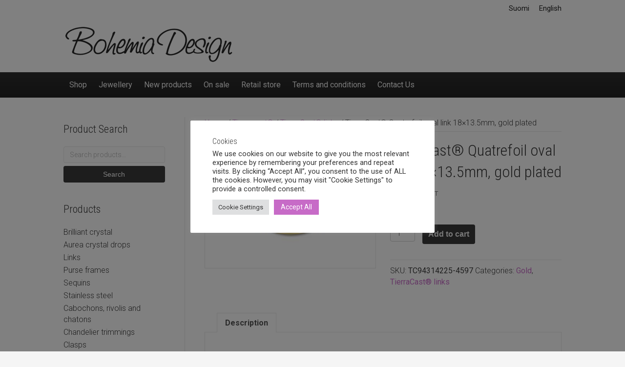

--- FILE ---
content_type: text/html; charset=UTF-8
request_url: https://www.bohemiadesign.fi/en/product/tierracast-quatrefoil-oval-link-18x13-5mm-gold-plated/
body_size: 17209
content:
<!DOCTYPE html><html lang="en-US"><head><meta charset="UTF-8" /><meta name='viewport' content='width=device-width, initial-scale=1.0' /><meta http-equiv='X-UA-Compatible' content='IE=edge' /><link rel="profile" href="https://gmpg.org/xfn/11" /><meta name='robots' content='index, follow, max-image-preview:large, max-snippet:-1, max-video-preview:-1' /><link rel="alternate" href="https://www.bohemiadesign.fi/tuote/tierracast-quatrefoil-ovaali-linkki-18x13-5mm-kullattu/" hreflang="fi" /><link rel="alternate" href="https://www.bohemiadesign.fi/en/product/tierracast-quatrefoil-oval-link-18x13-5mm-gold-plated/" hreflang="en" /><title>TierraCast® Quatrefoil oval link 18x13.5mm, gold plated - Bohemia Design</title><link rel="canonical" href="https://www.bohemiadesign.fi/en/product/tierracast-quatrefoil-oval-link-18x13-5mm-gold-plated/" /><meta property="og:locale" content="en_US" /><meta property="og:locale:alternate" content="fi_FI" /><meta property="og:type" content="article" /><meta property="og:title" content="TierraCast® Quatrefoil oval link 18x13.5mm, gold plated - Bohemia Design" /><meta property="og:description" content="Double sided" /><meta property="og:url" content="https://www.bohemiadesign.fi/en/product/tierracast-quatrefoil-oval-link-18x13-5mm-gold-plated/" /><meta property="og:site_name" content="Bohemia Design" /><meta property="article:modified_time" content="2024-09-04T11:59:41+00:00" /><meta property="og:image" content="https://www.bohemiadesign.fi/wp-content/uploads/2019/01/tuote_4597_4ed69af621cf9-artbeads_2186_2124359181.jpg" /><meta property="og:image:width" content="320" /><meta property="og:image:height" content="240" /><meta property="og:image:type" content="image/jpeg" /><meta name="twitter:card" content="summary_large_image" /> <script type="application/ld+json" class="yoast-schema-graph">{"@context":"https://schema.org","@graph":[{"@type":"WebPage","@id":"https://www.bohemiadesign.fi/en/product/tierracast-quatrefoil-oval-link-18x13-5mm-gold-plated/","url":"https://www.bohemiadesign.fi/en/product/tierracast-quatrefoil-oval-link-18x13-5mm-gold-plated/","name":"TierraCast® Quatrefoil oval link 18x13.5mm, gold plated - Bohemia Design","isPartOf":{"@id":"https://www.bohemiadesign.fi/en/shop/#website"},"primaryImageOfPage":{"@id":"https://www.bohemiadesign.fi/en/product/tierracast-quatrefoil-oval-link-18x13-5mm-gold-plated/#primaryimage"},"image":{"@id":"https://www.bohemiadesign.fi/en/product/tierracast-quatrefoil-oval-link-18x13-5mm-gold-plated/#primaryimage"},"thumbnailUrl":"https://www.bohemiadesign.fi/wp-content/uploads/2019/01/tuote_4597_4ed69af621cf9-artbeads_2186_2124359181.jpg","datePublished":"2019-01-17T07:43:51+00:00","dateModified":"2024-09-04T11:59:41+00:00","breadcrumb":{"@id":"https://www.bohemiadesign.fi/en/product/tierracast-quatrefoil-oval-link-18x13-5mm-gold-plated/#breadcrumb"},"inLanguage":"en-US","potentialAction":[{"@type":"ReadAction","target":["https://www.bohemiadesign.fi/en/product/tierracast-quatrefoil-oval-link-18x13-5mm-gold-plated/"]}]},{"@type":"ImageObject","inLanguage":"en-US","@id":"https://www.bohemiadesign.fi/en/product/tierracast-quatrefoil-oval-link-18x13-5mm-gold-plated/#primaryimage","url":"https://www.bohemiadesign.fi/wp-content/uploads/2019/01/tuote_4597_4ed69af621cf9-artbeads_2186_2124359181.jpg","contentUrl":"https://www.bohemiadesign.fi/wp-content/uploads/2019/01/tuote_4597_4ed69af621cf9-artbeads_2186_2124359181.jpg","width":320,"height":240},{"@type":"BreadcrumbList","@id":"https://www.bohemiadesign.fi/en/product/tierracast-quatrefoil-oval-link-18x13-5mm-gold-plated/#breadcrumb","itemListElement":[{"@type":"ListItem","position":1,"name":"Etusivu","item":"https://www.bohemiadesign.fi/en/shop/"},{"@type":"ListItem","position":2,"name":"Shop","item":"https://www.bohemiadesign.fi/en/shop/"},{"@type":"ListItem","position":3,"name":"Tierracast®","item":"https://www.bohemiadesign.fi/en/product-category/tierracast/"},{"@type":"ListItem","position":4,"name":"Gold","item":"https://www.bohemiadesign.fi/en/product-category/tierracast/gold/"},{"@type":"ListItem","position":5,"name":"TierraCast® Quatrefoil oval link 18&#215;13.5mm, gold plated"}]},{"@type":"WebSite","@id":"https://www.bohemiadesign.fi/en/shop/#website","url":"https://www.bohemiadesign.fi/en/shop/","name":"Bohemia Design","description":"Kristallien, helmien ja korujen verkkokauppa","publisher":{"@id":"https://www.bohemiadesign.fi/en/shop/#organization"},"potentialAction":[{"@type":"SearchAction","target":{"@type":"EntryPoint","urlTemplate":"https://www.bohemiadesign.fi/en/shop/?s={search_term_string}"},"query-input":{"@type":"PropertyValueSpecification","valueRequired":true,"valueName":"search_term_string"}}],"inLanguage":"en-US"},{"@type":"Organization","@id":"https://www.bohemiadesign.fi/en/shop/#organization","name":"Bohemia Design Oy","url":"https://www.bohemiadesign.fi/en/shop/","logo":{"@type":"ImageObject","inLanguage":"en-US","@id":"https://www.bohemiadesign.fi/en/shop/#/schema/logo/image/","url":"","contentUrl":"","caption":"Bohemia Design Oy"},"image":{"@id":"https://www.bohemiadesign.fi/en/shop/#/schema/logo/image/"}}]}</script> <link rel='dns-prefetch' href='//www.googletagmanager.com' /><link rel='dns-prefetch' href='//fonts.googleapis.com' /><link href='https://fonts.gstatic.com' crossorigin rel='preconnect' /><link rel="alternate" type="application/rss+xml" title="Bohemia Design &raquo; Feed" href="https://www.bohemiadesign.fi/en/feed/" /><link rel="alternate" title="oEmbed (JSON)" type="application/json+oembed" href="https://www.bohemiadesign.fi/wp-json/oembed/1.0/embed?url=https%3A%2F%2Fwww.bohemiadesign.fi%2Fen%2Fproduct%2Ftierracast-quatrefoil-oval-link-18x13-5mm-gold-plated%2F&#038;lang=en" /><link rel="alternate" title="oEmbed (XML)" type="text/xml+oembed" href="https://www.bohemiadesign.fi/wp-json/oembed/1.0/embed?url=https%3A%2F%2Fwww.bohemiadesign.fi%2Fen%2Fproduct%2Ftierracast-quatrefoil-oval-link-18x13-5mm-gold-plated%2F&#038;format=xml&#038;lang=en" /><style id='wp-img-auto-sizes-contain-inline-css'>img:is([sizes=auto i],[sizes^="auto," i]){contain-intrinsic-size:3000px 1500px}
/*# sourceURL=wp-img-auto-sizes-contain-inline-css */</style><link data-optimized="1" rel='stylesheet' id='contact-form-7-css' href='https://www.bohemiadesign.fi/wp-content/litespeed/css/5f0ce35814cb0ce3e3a1a99f872e2b57.css?ver=6e926' media='all' /><style id='contact-form-7-inline-css'>.wpcf7 .wpcf7-recaptcha iframe {margin-bottom: 0;}.wpcf7 .wpcf7-recaptcha[data-align="center"] > div {margin: 0 auto;}.wpcf7 .wpcf7-recaptcha[data-align="right"] > div {margin: 0 0 0 auto;}
/*# sourceURL=contact-form-7-inline-css */</style><link data-optimized="1" rel='stylesheet' id='cookie-law-info-css' href='https://www.bohemiadesign.fi/wp-content/litespeed/css/9d3295c3acd03e1c33aee76f20e7e3b4.css?ver=79d04' media='all' /><link data-optimized="1" rel='stylesheet' id='cookie-law-info-gdpr-css' href='https://www.bohemiadesign.fi/wp-content/litespeed/css/0786e553ef37967fcdd70d64f82c29eb.css?ver=c5820' media='all' /><link data-optimized="1" rel='stylesheet' id='woocommerce-layout-css' href='https://www.bohemiadesign.fi/wp-content/litespeed/css/6adb58b661ff8875a11ee836ca5531af.css?ver=0a810' media='all' /><link data-optimized="1" rel='stylesheet' id='woocommerce-smallscreen-css' href='https://www.bohemiadesign.fi/wp-content/litespeed/css/a692998f01174f486f8f5655862909e6.css?ver=75cdc' media='only screen and (max-width: 767px)' /><link data-optimized="1" rel='stylesheet' id='woocommerce-general-css' href='https://www.bohemiadesign.fi/wp-content/litespeed/css/42d1719b8e7e5111bbd9aa1cecdba42c.css?ver=3a61a' media='all' /><style id='woocommerce-inline-inline-css'>.woocommerce form .form-row .required { visibility: visible; }
/*# sourceURL=woocommerce-inline-inline-css */</style><link data-optimized="1" rel='stylesheet' id='font-awesome-5-css' href='https://www.bohemiadesign.fi/wp-content/litespeed/css/4b20e76e9573f142f254d7cc1c923fe4.css?ver=0ddba' media='all' /><link data-optimized="1" rel='stylesheet' id='base-css' href='https://www.bohemiadesign.fi/wp-content/litespeed/css/fcdd3c8d31a1831be2562c48c0a14659.css?ver=d4931' media='all' /><link data-optimized="1" rel='stylesheet' id='fl-automator-skin-css' href='https://www.bohemiadesign.fi/wp-content/litespeed/css/dad1d46302d0230884f4aca6e4af460b.css?ver=0d03f' media='all' /><link data-optimized="1" rel='stylesheet' id='fl-child-theme-css' href='https://www.bohemiadesign.fi/wp-content/litespeed/css/48bb32c3693c8903584518d3b1619ec7.css?ver=616bd' media='all' /><link rel='stylesheet' id='fl-builder-google-fonts-2c6a53263bdaf2d190071e0533f6701a-css' href='//fonts.googleapis.com/css?family=Roboto%3A300%2C400%2C700%2C400%7CRoboto+Condensed%3A300&#038;ver=6.9' media='all' /> <script src="https://www.bohemiadesign.fi/wp-includes/js/jquery/jquery.min.js?ver=3.7.1" id="jquery-core-js"></script> <script data-optimized="1" src="https://www.bohemiadesign.fi/wp-content/litespeed/js/969cfe8f31e21ecdd2da27dea3e1e5aa.js?ver=50fff" id="jquery-migrate-js"></script> <script id="cookie-law-info-js-extra">var Cli_Data = {"nn_cookie_ids":[],"cookielist":[],"non_necessary_cookies":[],"ccpaEnabled":"","ccpaRegionBased":"","ccpaBarEnabled":"","strictlyEnabled":["necessary","obligatoire"],"ccpaType":"gdpr","js_blocking":"1","custom_integration":"","triggerDomRefresh":"","secure_cookies":""};
var cli_cookiebar_settings = {"animate_speed_hide":"500","animate_speed_show":"500","background":"#FFF","border":"#b1a6a6c2","border_on":"","button_1_button_colour":"#61a229","button_1_button_hover":"#4e8221","button_1_link_colour":"#fff","button_1_as_button":"1","button_1_new_win":"","button_2_button_colour":"#333","button_2_button_hover":"#292929","button_2_link_colour":"#444","button_2_as_button":"","button_2_hidebar":"","button_3_button_colour":"#dedfe0","button_3_button_hover":"#b2b2b3","button_3_link_colour":"#333333","button_3_as_button":"1","button_3_new_win":"","button_4_button_colour":"#dedfe0","button_4_button_hover":"#b2b2b3","button_4_link_colour":"#333333","button_4_as_button":"1","button_7_button_colour":"#c76bc7","button_7_button_hover":"#9f569f","button_7_link_colour":"#fff","button_7_as_button":"1","button_7_new_win":"","font_family":"inherit","header_fix":"","notify_animate_hide":"1","notify_animate_show":"","notify_div_id":"#cookie-law-info-bar","notify_position_horizontal":"right","notify_position_vertical":"bottom","scroll_close":"","scroll_close_reload":"","accept_close_reload":"1","reject_close_reload":"","showagain_tab":"","showagain_background":"#fff","showagain_border":"#000","showagain_div_id":"#cookie-law-info-again","showagain_x_position":"100px","text":"#333333","show_once_yn":"","show_once":"10000","logging_on":"","as_popup":"","popup_overlay":"1","bar_heading_text":"Cookies","cookie_bar_as":"popup","popup_showagain_position":"bottom-right","widget_position":"left"};
var log_object = {"ajax_url":"https://www.bohemiadesign.fi/wp-admin/admin-ajax.php"};
//# sourceURL=cookie-law-info-js-extra</script> <script data-optimized="1" src="https://www.bohemiadesign.fi/wp-content/litespeed/js/b82e8c9f7ffb8cc00eb9617f113c5fe6.js?ver=e1dfb" id="cookie-law-info-js"></script> <script id="wc-single-product-js-extra">var wc_single_product_params = {"i18n_required_rating_text":"Please select a rating","i18n_rating_options":["1 of 5 stars","2 of 5 stars","3 of 5 stars","4 of 5 stars","5 of 5 stars"],"i18n_product_gallery_trigger_text":"View full-screen image gallery","review_rating_required":"yes","flexslider":{"rtl":false,"animation":"slide","smoothHeight":true,"directionNav":false,"controlNav":"thumbnails","slideshow":false,"animationSpeed":500,"animationLoop":false,"allowOneSlide":false},"zoom_enabled":"","zoom_options":[],"photoswipe_enabled":"","photoswipe_options":{"shareEl":false,"closeOnScroll":false,"history":false,"hideAnimationDuration":0,"showAnimationDuration":0},"flexslider_enabled":""};
//# sourceURL=wc-single-product-js-extra</script> <script data-optimized="1" src="https://www.bohemiadesign.fi/wp-content/litespeed/js/72e48db46b27eff4cb730959e96e686d.js?ver=be634" id="wc-single-product-js" defer data-wp-strategy="defer"></script> <script data-optimized="1" src="https://www.bohemiadesign.fi/wp-content/litespeed/js/c621da222c22d8f4df286f5eb47cbb98.js?ver=e5f4a" id="wc-jquery-blockui-js" defer data-wp-strategy="defer"></script> <script data-optimized="1" src="https://www.bohemiadesign.fi/wp-content/litespeed/js/15df7b549631556a599f30551d16a033.js?ver=a084f" id="wc-js-cookie-js" defer data-wp-strategy="defer"></script> <script id="woocommerce-js-extra">var woocommerce_params = {"ajax_url":"/wp-admin/admin-ajax.php","wc_ajax_url":"/en/?wc-ajax=%%endpoint%%","i18n_password_show":"Show password","i18n_password_hide":"Hide password"};
//# sourceURL=woocommerce-js-extra</script> <script data-optimized="1" src="https://www.bohemiadesign.fi/wp-content/litespeed/js/45211bc15ec09c791e33fe76d848ddae.js?ver=af79c" id="woocommerce-js" defer data-wp-strategy="defer"></script> 
 <script src="https://www.googletagmanager.com/gtag/js?id=GT-NSVCTQX" id="google_gtagjs-js" async></script> <script id="google_gtagjs-js-after">window.dataLayer = window.dataLayer || [];function gtag(){dataLayer.push(arguments);}
gtag("set","linker",{"domains":["www.bohemiadesign.fi"]});
gtag("js", new Date());
gtag("set", "developer_id.dZTNiMT", true);
gtag("config", "GT-NSVCTQX", {"googlesitekit_post_type":"product"});
//# sourceURL=google_gtagjs-js-after</script> <link rel="https://api.w.org/" href="https://www.bohemiadesign.fi/wp-json/" /><link rel="alternate" title="JSON" type="application/json" href="https://www.bohemiadesign.fi/wp-json/wp/v2/product/23791" /><link rel="EditURI" type="application/rsd+xml" title="RSD" href="https://www.bohemiadesign.fi/xmlrpc.php?rsd" /><meta name="generator" content="WordPress 6.9" /><meta name="generator" content="WooCommerce 10.4.2" /><link rel='shortlink' href='https://www.bohemiadesign.fi/?p=23791' /><meta name="generator" content="Site Kit by Google 1.167.0" />	<noscript><style>.woocommerce-product-gallery{ opacity: 1 !important; }</style></noscript><style id="wp-custom-css">.sharedaddy.sd-sharing-enabled { margin-top: 20px; }

.fl-sidebar aside .woocommerce-product-search button[type=submit] {
    border-radius: 4px;
    height: 34px;
    margin-top: 6px;
    font-size: 14px;
    display: block;
    width: 100%;
    line-height: 1;
    color: #fff;
	  border: 0;
}

.woocommerce table.cart td.actions .coupon .input-text, .woocommerce-page table.cart td.actions .coupon .input-text { height: 40px; }
@media screen and (max-width: 767px) { .woocommerce table.cart td.actions .button, .woocommerce-page table.cart td.actions .button { color: #fff;
	} }

#ppc-button {
    margin: 10px;
}

.wpcf7 form.invalid .wpcf7-response-output, .wpcf7 form.unaccepted .wpcf7-response-output, .wpcf7 form.payment-required .wpcf7-response-output {
    color: #333;
	  padding: 10px;
		border-color: darkred;
}
.wpcf7 form .wpcf7-response-output {
	  margin: 0;
    padding: 0;
}
.wpcf7 form.sent .wpcf7-response-output {
    border-color: #46b450;
    padding: 10px;
    color: #333;
}</style><link data-optimized="1" rel='stylesheet' id='wc-blocks-style-css' href='https://www.bohemiadesign.fi/wp-content/litespeed/css/d8d87bad298d5a2199ac14aa3ad18417.css?ver=7eade' media='all' /><link data-optimized="1" rel='stylesheet' id='select2-css' href='https://www.bohemiadesign.fi/wp-content/litespeed/css/c49d7031e4a4e6c83aa48d53e839565f.css?ver=14908' media='all' /></head><body class="wp-singular product-template-default single single-product postid-23791 wp-theme-bb-theme wp-child-theme-bb-theme-bohemia theme-bb-theme fl-builder-2-9-4-1 fl-theme-1-7-19-1 fl-no-js woocommerce woocommerce-page woocommerce-no-js fl-framework-base fl-preset-default fl-full-width fl-nav-mobile-offcanvas fl-offcanvas-overlay-right fl-scroll-to-top woo-4 woo-products-per-page-16 fl-submenu-indicator" itemscope="itemscope" itemtype="https://schema.org/WebPage">
<a aria-label="Skip to content" class="fl-screen-reader-text" href="#fl-main-content">Skip to content</a><div class="fl-page"><header class="fl-page-header fl-page-header-fixed fl-page-nav-right fl-page-nav-toggle-icon fl-page-nav-toggle-visible-mobile"  role="banner"><div class="fl-page-header-wrap"><div class="fl-page-header-container container"><div class="fl-page-header-row row"><div class="col-sm-12 col-md-3 fl-page-logo-wrap"><div class="fl-page-header-logo">
<a href="https://www.bohemiadesign.fi/en/shop/"><img loading="false" data-no-lazy="1" class="fl-logo-img" itemscope itemtype="https://schema.org/ImageObject" src="https://www.bohemiadesign.fi/wp-content/uploads/2019/01/bohemia-logo-email-350.png" data-retina="https://www.bohemiadesign.fi/wp-content/uploads/2019/01/bohemia-logo-email-350.png" title="" alt="Bohemia Design" /><meta itemprop="name" content="Bohemia Design" /></a></div></div><div class="col-sm-12 col-md-9 fl-page-fixed-nav-wrap"><div class="fl-page-nav-wrap"><nav class="fl-page-nav fl-nav navbar navbar-default navbar-expand-md" aria-label="Header Menu" role="navigation">
<button type="button" class="navbar-toggle navbar-toggler" data-toggle="collapse" data-target=".fl-page-nav-collapse">
<span><i class="fas fa-bars" aria-hidden="true"></i><span class="sr-only">Menu</span></span>
</button><div class="fl-page-nav-collapse collapse navbar-collapse"><ul id="menu-main-menu" class="nav navbar-nav navbar-right menu fl-theme-menu"><li id="menu-item-46028" class="menu-item menu-item-type-post_type menu-item-object-page menu-item-home current_page_parent menu-item-46028 nav-item"><a href="https://www.bohemiadesign.fi/en/shop/" class="nav-link">Shop</a></li><li id="menu-item-45974" class="menu-item menu-item-type-taxonomy menu-item-object-product_cat menu-item-45974 nav-item"><a href="https://www.bohemiadesign.fi/en/product-category/jewellery/" class="nav-link">Jewellery</a></li><li id="menu-item-45797" class="menu-item menu-item-type-post_type menu-item-object-page menu-item-45797 nav-item"><a href="https://www.bohemiadesign.fi/en/new-products/" class="nav-link">New products</a></li><li id="menu-item-45798" class="menu-item menu-item-type-post_type menu-item-object-page menu-item-45798 nav-item"><a href="https://www.bohemiadesign.fi/en/on-sale/" class="nav-link">On sale</a></li><li id="menu-item-20877" class="menu-item menu-item-type-post_type menu-item-object-page menu-item-20877 nav-item"><a href="https://www.bohemiadesign.fi/en/retail-store/" class="nav-link">Retail store</a></li><li id="menu-item-20878" class="menu-item menu-item-type-post_type menu-item-object-page menu-item-20878 nav-item"><a href="https://www.bohemiadesign.fi/en/terms-and-conditions/" class="nav-link">Terms and conditions</a></li><li id="menu-item-20876" class="menu-item menu-item-type-post_type menu-item-object-page menu-item-20876 nav-item"><a href="https://www.bohemiadesign.fi/en/contact-us/" class="nav-link">Contact Us</a></li></ul></div></nav></div></div></div></div></div></header><div class="fl-page-bar"><div class="fl-page-bar-container container"><div class="fl-page-bar-row row"><div class="col-sm-6 col-md-6 text-left clearfix"><div class="fl-page-bar-text fl-page-bar-text-1"></div></div><div class="col-sm-6 col-md-6 text-right clearfix"><nav class="top-bar-nav" aria-label="Top Bar Menu" itemscope="itemscope" itemtype="https://schema.org/SiteNavigationElement" role="navigation"><ul id="menu-ylapalkki" class="fl-page-bar-nav nav navbar-nav menu"><li id="menu-item-45777-fi" class="lang-item lang-item-16 lang-item-fi lang-item-first menu-item menu-item-type-custom menu-item-object-custom menu-item-45777-fi nav-item"><a href="https://www.bohemiadesign.fi/tuote/tierracast-quatrefoil-ovaali-linkki-18x13-5mm-kullattu/" hreflang="fi" lang="fi" class="nav-link">Suomi</a></li><li id="menu-item-45777-en" class="lang-item lang-item-20 lang-item-en current-lang menu-item menu-item-type-custom menu-item-object-custom menu-item-45777-en nav-item"><a href="https://www.bohemiadesign.fi/en/product/tierracast-quatrefoil-oval-link-18x13-5mm-gold-plated/" hreflang="en-US" lang="en-US" class="nav-link">English</a></li></ul></nav></div></div></div></div><header class="fl-page-header fl-page-header-primary fl-page-nav-bottom fl-page-nav-toggle-icon fl-page-nav-toggle-visible-mobile" itemscope="itemscope" itemtype="https://schema.org/WPHeader" role="banner"><div class="fl-page-header-wrap"><div class="fl-page-header-container container"><div class="fl-page-header-row row"><div class="col-sm-6 col-md-6 fl-page-header-logo-col"><div class="fl-page-header-logo" itemscope="itemscope" itemtype="https://schema.org/Organization">
<a href="https://www.bohemiadesign.fi/en/shop/" itemprop="url"><img class="fl-logo-img" loading="false" data-no-lazy="1"   itemscope itemtype="https://schema.org/ImageObject" src="https://www.bohemiadesign.fi/wp-content/uploads/2019/01/bohemia-logo-email-350.png" data-retina="https://www.bohemiadesign.fi/wp-content/uploads/2019/01/bohemia-logo-email.png" data-mobile="https://www.bohemiadesign.fi/wp-content/uploads/2019/01/bohemia-logo-email-350.png" data-mobile-width="350" data-mobile-height="80" title="" width="350" data-width="350" height="80" data-height="80" alt="Bohemia Design" /><meta itemprop="name" content="Bohemia Design" /></a></div></div><div class="col-sm-6 col-md-6 fl-page-nav-col"><div class="fl-page-header-content"><div class="fl-social-icons"></div></div></div></div></div></div><div class="fl-page-nav-wrap"><div class="fl-page-nav-container container"><nav class="fl-page-nav navbar navbar-default navbar-expand-md" aria-label="Header Menu" itemscope="itemscope" itemtype="https://schema.org/SiteNavigationElement" role="navigation">
<button type="button" class="navbar-toggle navbar-toggler" data-toggle="collapse" data-target=".fl-page-nav-collapse">
<span><i class="fas fa-bars" aria-hidden="true"></i><span class="sr-only">Menu</span></span>
</button><div class="fl-page-nav-collapse collapse navbar-collapse"><ul id="menu-main-menu-1" class="nav navbar-nav menu fl-theme-menu"><li class="menu-item menu-item-type-post_type menu-item-object-page menu-item-home current_page_parent menu-item-46028 nav-item"><a href="https://www.bohemiadesign.fi/en/shop/" class="nav-link">Shop</a></li><li class="menu-item menu-item-type-taxonomy menu-item-object-product_cat menu-item-45974 nav-item"><a href="https://www.bohemiadesign.fi/en/product-category/jewellery/" class="nav-link">Jewellery</a></li><li class="menu-item menu-item-type-post_type menu-item-object-page menu-item-45797 nav-item"><a href="https://www.bohemiadesign.fi/en/new-products/" class="nav-link">New products</a></li><li class="menu-item menu-item-type-post_type menu-item-object-page menu-item-45798 nav-item"><a href="https://www.bohemiadesign.fi/en/on-sale/" class="nav-link">On sale</a></li><li class="menu-item menu-item-type-post_type menu-item-object-page menu-item-20877 nav-item"><a href="https://www.bohemiadesign.fi/en/retail-store/" class="nav-link">Retail store</a></li><li class="menu-item menu-item-type-post_type menu-item-object-page menu-item-20878 nav-item"><a href="https://www.bohemiadesign.fi/en/terms-and-conditions/" class="nav-link">Terms and conditions</a></li><li class="menu-item menu-item-type-post_type menu-item-object-page menu-item-20876 nav-item"><a href="https://www.bohemiadesign.fi/en/contact-us/" class="nav-link">Contact Us</a></li></ul></div></nav></div></div></header><div id="fl-main-content" class="fl-page-content" itemprop="mainContentOfPage" role="main"><div class="container"><div class="row"><div class="fl-content fl-woo-content-right fl-content-right col-md-9"><nav class="woocommerce-breadcrumb" aria-label="Breadcrumb"><a href="https://www.bohemiadesign.fi/en/shop/">Home</a>&nbsp;&#47;&nbsp;<a href="https://www.bohemiadesign.fi/en/product-category/tierracast/">Tierracast®</a>&nbsp;&#47;&nbsp;<a href="https://www.bohemiadesign.fi/en/product-category/tierracast/tierracast-links/">TierraCast® links</a>&nbsp;&#47;&nbsp;TierraCast® Quatrefoil oval link 18&#215;13.5mm, gold plated</nav><div class="woocommerce-notices-wrapper"></div><div id="product-23791" class="product type-product post-23791 status-publish first instock product_cat-gold product_cat-tierracast-links has-post-thumbnail taxable shipping-taxable purchasable product-type-simple"><div class="woocommerce-product-gallery woocommerce-product-gallery--with-images woocommerce-product-gallery--columns-4 images" data-columns="4" style="opacity: 0; transition: opacity .25s ease-in-out;"><div class="woocommerce-product-gallery__wrapper"><div data-thumb="https://www.bohemiadesign.fi/wp-content/uploads/2019/01/tuote_4597_4ed69af621cf9-artbeads_2186_2124359181-100x100.jpg" data-thumb-alt="TierraCast® Quatrefoil oval link 18x13.5mm, gold plated" data-thumb-srcset="https://www.bohemiadesign.fi/wp-content/uploads/2019/01/tuote_4597_4ed69af621cf9-artbeads_2186_2124359181-100x100.jpg 100w, https://www.bohemiadesign.fi/wp-content/uploads/2019/01/tuote_4597_4ed69af621cf9-artbeads_2186_2124359181-150x150.jpg 150w"  data-thumb-sizes="(max-width: 100px) 100vw, 100px" class="woocommerce-product-gallery__image"><a href="https://www.bohemiadesign.fi/wp-content/uploads/2019/01/tuote_4597_4ed69af621cf9-artbeads_2186_2124359181.jpg"><img width="320" height="240" src="https://www.bohemiadesign.fi/wp-content/uploads/2019/01/tuote_4597_4ed69af621cf9-artbeads_2186_2124359181.jpg" class="wp-post-image" alt="TierraCast® Quatrefoil oval link 18x13.5mm, gold plated" data-caption="" data-src="https://www.bohemiadesign.fi/wp-content/uploads/2019/01/tuote_4597_4ed69af621cf9-artbeads_2186_2124359181.jpg" data-large_image="https://www.bohemiadesign.fi/wp-content/uploads/2019/01/tuote_4597_4ed69af621cf9-artbeads_2186_2124359181.jpg" data-large_image_width="320" data-large_image_height="240" decoding="async" fetchpriority="high" srcset="https://www.bohemiadesign.fi/wp-content/uploads/2019/01/tuote_4597_4ed69af621cf9-artbeads_2186_2124359181.jpg 320w, https://www.bohemiadesign.fi/wp-content/uploads/2019/01/tuote_4597_4ed69af621cf9-artbeads_2186_2124359181-300x225.jpg 300w" sizes="(max-width: 320px) 100vw, 320px" /></a></div></div></div><div class="summary entry-summary"><h1 class="product_title entry-title">TierraCast® Quatrefoil oval link 18&#215;13.5mm, gold plated</h1><p class="price"><span class="woocommerce-Price-amount amount"><bdi>1,20&nbsp;<span class="woocommerce-Price-currencySymbol">&euro;</span></bdi></span> <small class="woocommerce-price-suffix">incl. VAT</small></p><div class="woocommerce-product-details__short-description"><p>Double sided</p></div><p class="stock in-stock">In stock</p><form class="cart" action="https://www.bohemiadesign.fi/en/product/tierracast-quatrefoil-oval-link-18x13-5mm-gold-plated/" method="post" enctype='multipart/form-data'><div class="quantity">
<label class="screen-reader-text" for="quantity_693e561d05d3f">TierraCast® Quatrefoil oval link 18x13.5mm, gold plated quantity</label>
<input
type="number"
id="quantity_693e561d05d3f"
class="input-text qty text"
name="quantity"
value="1"
aria-label="Product quantity"
min="1"
max="10"
step="1"
placeholder=""
inputmode="numeric"
autocomplete="off"
/></div><button type="submit" name="add-to-cart" value="23791" class="single_add_to_cart_button button alt">Add to cart</button></form><div id="ppcp-recaptcha-v2-container" style="margin:20px 0;"></div><div class="product_meta">
<span class="sku_wrapper">SKU: <span class="sku">TC94314225-4597</span></span>
<span class="posted_in">Categories: <a href="https://www.bohemiadesign.fi/en/product-category/tierracast/gold/" rel="tag">Gold</a>, <a href="https://www.bohemiadesign.fi/en/product-category/tierracast/tierracast-links/" rel="tag">TierraCast® links</a></span></div></div><div class="woocommerce-tabs wc-tabs-wrapper"><ul class="tabs wc-tabs" role="tablist"><li role="presentation" class="description_tab" id="tab-title-description">
<a href="#tab-description" role="tab" aria-controls="tab-description">
Description					</a></li></ul><div class="woocommerce-Tabs-panel woocommerce-Tabs-panel--description panel entry-content wc-tab" id="tab-description" role="tabpanel" aria-labelledby="tab-title-description"><h2>Description</h2><p>Double sided</p></div></div><section class="related products"><h2>Related products</h2><ul class="products columns-4"><li class="product type-product post-23415 status-publish first instock product_cat-gold product_cat-tierracast-links has-post-thumbnail taxable shipping-taxable purchasable product-type-simple">
<a href="https://www.bohemiadesign.fi/en/product/tierracast-hammertone-abstract-round-22x20mm-gold-plated/" class="woocommerce-LoopProduct-link woocommerce-loop-product__link"><img data-lazyloaded="1" src="[data-uri]" width="300" height="300" data-src="https://www.bohemiadesign.fi/wp-content/uploads/2019/01/tuote_4126_4e482324a659a-94310825-300x300.jpg" class="attachment-woocommerce_thumbnail size-woocommerce_thumbnail" alt="TierraCast® Hammertone abstract round 22x20mm, gold plated" decoding="async" data-srcset="https://www.bohemiadesign.fi/wp-content/uploads/2019/01/tuote_4126_4e482324a659a-94310825-300x300.jpg 300w, https://www.bohemiadesign.fi/wp-content/uploads/2019/01/tuote_4126_4e482324a659a-94310825-150x150.jpg 150w, https://www.bohemiadesign.fi/wp-content/uploads/2019/01/tuote_4126_4e482324a659a-94310825-416x416.jpg 416w, https://www.bohemiadesign.fi/wp-content/uploads/2019/01/tuote_4126_4e482324a659a-94310825-100x100.jpg 100w, https://www.bohemiadesign.fi/wp-content/uploads/2019/01/tuote_4126_4e482324a659a-94310825.jpg 480w" data-sizes="(max-width: 300px) 100vw, 300px" /><noscript><img width="300" height="300" src="https://www.bohemiadesign.fi/wp-content/uploads/2019/01/tuote_4126_4e482324a659a-94310825-300x300.jpg" class="attachment-woocommerce_thumbnail size-woocommerce_thumbnail" alt="TierraCast® Hammertone abstract round 22x20mm, gold plated" decoding="async" srcset="https://www.bohemiadesign.fi/wp-content/uploads/2019/01/tuote_4126_4e482324a659a-94310825-300x300.jpg 300w, https://www.bohemiadesign.fi/wp-content/uploads/2019/01/tuote_4126_4e482324a659a-94310825-150x150.jpg 150w, https://www.bohemiadesign.fi/wp-content/uploads/2019/01/tuote_4126_4e482324a659a-94310825-416x416.jpg 416w, https://www.bohemiadesign.fi/wp-content/uploads/2019/01/tuote_4126_4e482324a659a-94310825-100x100.jpg 100w, https://www.bohemiadesign.fi/wp-content/uploads/2019/01/tuote_4126_4e482324a659a-94310825.jpg 480w" sizes="(max-width: 300px) 100vw, 300px" /></noscript><h2 class="woocommerce-loop-product__title">TierraCast® Hammertone abstract round 22x20mm, gold plated</h2>
<span class="price"><span class="woocommerce-Price-amount amount"><bdi>2,00&nbsp;<span class="woocommerce-Price-currencySymbol">&euro;</span></bdi></span> <small class="woocommerce-price-suffix">incl. VAT</small></span>
</a><a href="/en/product/tierracast-quatrefoil-oval-link-18x13-5mm-gold-plated/?add-to-cart=23415" aria-describedby="woocommerce_loop_add_to_cart_link_describedby_23415" data-quantity="1" class="button product_type_simple add_to_cart_button ajax_add_to_cart" data-product_id="23415" data-product_sku="TC94310825-4126" aria-label="Add to cart: &ldquo;TierraCast® Hammertone abstract round 22x20mm, gold plated&rdquo;" rel="nofollow" data-success_message="&ldquo;TierraCast® Hammertone abstract round 22x20mm, gold plated&rdquo; has been added to your cart">Add to cart</a>	<span id="woocommerce_loop_add_to_cart_link_describedby_23415" class="screen-reader-text">
</span></li><li class="product type-product post-24858 status-publish instock product_cat-sliders-spacers product_cat-black product_cat-tierracast-links has-post-thumbnail taxable shipping-taxable purchasable product-type-simple">
<a href="https://www.bohemiadesign.fi/en/product/tierracast-link-hammertone-drilled-oval-24-4x16-4mm-black/" class="woocommerce-LoopProduct-link woocommerce-loop-product__link"><img data-lazyloaded="1" src="[data-uri]" width="300" height="300" data-src="https://www.bohemiadesign.fi/wp-content/uploads/2019/01/tuote_5868_5055f20b3e9b3-94310113.jpg" class="attachment-woocommerce_thumbnail size-woocommerce_thumbnail" alt="TierraCast®  Link hammertone drilled oval 24.4x16.4mm, black" decoding="async" data-srcset="https://www.bohemiadesign.fi/wp-content/uploads/2019/01/tuote_5868_5055f20b3e9b3-94310113.jpg 300w, https://www.bohemiadesign.fi/wp-content/uploads/2019/01/tuote_5868_5055f20b3e9b3-94310113-150x150.jpg 150w, https://www.bohemiadesign.fi/wp-content/uploads/2019/01/tuote_5868_5055f20b3e9b3-94310113-100x100.jpg 100w" data-sizes="(max-width: 300px) 100vw, 300px" /><noscript><img width="300" height="300" src="https://www.bohemiadesign.fi/wp-content/uploads/2019/01/tuote_5868_5055f20b3e9b3-94310113.jpg" class="attachment-woocommerce_thumbnail size-woocommerce_thumbnail" alt="TierraCast®  Link hammertone drilled oval 24.4x16.4mm, black" decoding="async" srcset="https://www.bohemiadesign.fi/wp-content/uploads/2019/01/tuote_5868_5055f20b3e9b3-94310113.jpg 300w, https://www.bohemiadesign.fi/wp-content/uploads/2019/01/tuote_5868_5055f20b3e9b3-94310113-150x150.jpg 150w, https://www.bohemiadesign.fi/wp-content/uploads/2019/01/tuote_5868_5055f20b3e9b3-94310113-100x100.jpg 100w" sizes="(max-width: 300px) 100vw, 300px" /></noscript><h2 class="woocommerce-loop-product__title">TierraCast®  Link hammertone drilled oval 24.4&#215;16.4mm, black</h2>
<span class="price"><span class="woocommerce-Price-amount amount"><bdi>1,70&nbsp;<span class="woocommerce-Price-currencySymbol">&euro;</span></bdi></span> <small class="woocommerce-price-suffix">incl. VAT</small></span>
</a><a href="/en/product/tierracast-quatrefoil-oval-link-18x13-5mm-gold-plated/?add-to-cart=24858" aria-describedby="woocommerce_loop_add_to_cart_link_describedby_24858" data-quantity="1" class="button product_type_simple add_to_cart_button ajax_add_to_cart" data-product_id="24858" data-product_sku="TC94310113-5868" aria-label="Add to cart: &ldquo;TierraCast®  Link hammertone drilled oval 24.4x16.4mm, black&rdquo;" rel="nofollow" data-success_message="&ldquo;TierraCast®  Link hammertone drilled oval 24.4x16.4mm, black&rdquo; has been added to your cart">Add to cart</a>	<span id="woocommerce_loop_add_to_cart_link_describedby_24858" class="screen-reader-text">
</span></li><li class="product type-product post-24861 status-publish instock product_cat-bronze product_cat-tierracast-links has-post-thumbnail taxable shipping-taxable purchasable product-type-simple">
<a href="https://www.bohemiadesign.fi/en/product/tierracast-woven-disk-link-18-5mm-bronze/" class="woocommerce-LoopProduct-link woocommerce-loop-product__link"><img data-lazyloaded="1" src="[data-uri]" width="300" height="300" data-src="https://www.bohemiadesign.fi/wp-content/uploads/2019/01/tuote_5871_5055f3574becd-94314927.jpg" class="attachment-woocommerce_thumbnail size-woocommerce_thumbnail" alt="TierraCast®  Woven disk link 18.5mm, bronze" decoding="async" data-srcset="https://www.bohemiadesign.fi/wp-content/uploads/2019/01/tuote_5871_5055f3574becd-94314927.jpg 300w, https://www.bohemiadesign.fi/wp-content/uploads/2019/01/tuote_5871_5055f3574becd-94314927-150x150.jpg 150w, https://www.bohemiadesign.fi/wp-content/uploads/2019/01/tuote_5871_5055f3574becd-94314927-100x100.jpg 100w" data-sizes="(max-width: 300px) 100vw, 300px" /><noscript><img width="300" height="300" src="https://www.bohemiadesign.fi/wp-content/uploads/2019/01/tuote_5871_5055f3574becd-94314927.jpg" class="attachment-woocommerce_thumbnail size-woocommerce_thumbnail" alt="TierraCast®  Woven disk link 18.5mm, bronze" decoding="async" srcset="https://www.bohemiadesign.fi/wp-content/uploads/2019/01/tuote_5871_5055f3574becd-94314927.jpg 300w, https://www.bohemiadesign.fi/wp-content/uploads/2019/01/tuote_5871_5055f3574becd-94314927-150x150.jpg 150w, https://www.bohemiadesign.fi/wp-content/uploads/2019/01/tuote_5871_5055f3574becd-94314927-100x100.jpg 100w" sizes="(max-width: 300px) 100vw, 300px" /></noscript><h2 class="woocommerce-loop-product__title">TierraCast®  Woven disk link 18.5mm, bronze</h2>
<span class="price"><span class="woocommerce-Price-amount amount"><bdi>1,25&nbsp;<span class="woocommerce-Price-currencySymbol">&euro;</span></bdi></span> <small class="woocommerce-price-suffix">incl. VAT</small></span>
</a><a href="/en/product/tierracast-quatrefoil-oval-link-18x13-5mm-gold-plated/?add-to-cart=24861" aria-describedby="woocommerce_loop_add_to_cart_link_describedby_24861" data-quantity="1" class="button product_type_simple add_to_cart_button ajax_add_to_cart" data-product_id="24861" data-product_sku="TC94314927-5871" aria-label="Add to cart: &ldquo;TierraCast®  Woven disk link 18.5mm, bronze&rdquo;" rel="nofollow" data-success_message="&ldquo;TierraCast®  Woven disk link 18.5mm, bronze&rdquo; has been added to your cart">Add to cart</a>	<span id="woocommerce_loop_add_to_cart_link_describedby_24861" class="screen-reader-text">
</span></li><li class="product type-product post-24385 status-publish last instock product_cat-rivoli-bases product_cat-rivoli-setting product_cat-copper product_cat-tierracast-links has-post-thumbnail taxable shipping-taxable purchasable product-type-simple">
<a href="https://www.bohemiadesign.fi/en/product/tierracast-rivoli-link-frame-beaded-25-5x17-copper/" class="woocommerce-LoopProduct-link woocommerce-loop-product__link"><img data-lazyloaded="1" src="[data-uri]" width="300" height="300" data-src="https://www.bohemiadesign.fi/wp-content/uploads/2019/01/tuote_5280_4f96d9eab991e-94311918.jpg" class="attachment-woocommerce_thumbnail size-woocommerce_thumbnail" alt="TierraCast® Rivoli link frame beaded 25.5x17, copper" decoding="async" data-srcset="https://www.bohemiadesign.fi/wp-content/uploads/2019/01/tuote_5280_4f96d9eab991e-94311918.jpg 300w, https://www.bohemiadesign.fi/wp-content/uploads/2019/01/tuote_5280_4f96d9eab991e-94311918-150x150.jpg 150w, https://www.bohemiadesign.fi/wp-content/uploads/2019/01/tuote_5280_4f96d9eab991e-94311918-100x100.jpg 100w" data-sizes="(max-width: 300px) 100vw, 300px" /><noscript><img width="300" height="300" src="https://www.bohemiadesign.fi/wp-content/uploads/2019/01/tuote_5280_4f96d9eab991e-94311918.jpg" class="attachment-woocommerce_thumbnail size-woocommerce_thumbnail" alt="TierraCast® Rivoli link frame beaded 25.5x17, copper" decoding="async" srcset="https://www.bohemiadesign.fi/wp-content/uploads/2019/01/tuote_5280_4f96d9eab991e-94311918.jpg 300w, https://www.bohemiadesign.fi/wp-content/uploads/2019/01/tuote_5280_4f96d9eab991e-94311918-150x150.jpg 150w, https://www.bohemiadesign.fi/wp-content/uploads/2019/01/tuote_5280_4f96d9eab991e-94311918-100x100.jpg 100w" sizes="(max-width: 300px) 100vw, 300px" /></noscript><h2 class="woocommerce-loop-product__title">TierraCast® Rivoli link frame beaded 25.5&#215;17, copper</h2>
<span class="price"><span class="woocommerce-Price-amount amount"><bdi>1,40&nbsp;<span class="woocommerce-Price-currencySymbol">&euro;</span></bdi></span> <small class="woocommerce-price-suffix">incl. VAT</small></span>
</a><a href="/en/product/tierracast-quatrefoil-oval-link-18x13-5mm-gold-plated/?add-to-cart=24385" aria-describedby="woocommerce_loop_add_to_cart_link_describedby_24385" data-quantity="1" class="button product_type_simple add_to_cart_button ajax_add_to_cart" data-product_id="24385" data-product_sku="TC94311918-5280" aria-label="Add to cart: &ldquo;TierraCast® Rivoli link frame beaded 25.5x17, copper&rdquo;" rel="nofollow" data-success_message="&ldquo;TierraCast® Rivoli link frame beaded 25.5x17, copper&rdquo; has been added to your cart">Add to cart</a>	<span id="woocommerce_loop_add_to_cart_link_describedby_24385" class="screen-reader-text">
</span></li></ul></section></div></div><div class="fl-sidebar fl-woo-sidebar-left fl-sidebar-left fl-sidebar-display-always col-md-3" itemscope="itemscope" itemtype="https://schema.org/WPSideBar"><aside id="woocommerce_widget_cart-4" class="fl-widget woocommerce widget_shopping_cart"><h4 class="fl-widget-title">Cart</h4><div class="hide_cart_widget_if_empty"><div class="widget_shopping_cart_content"></div></div></aside><aside id="woocommerce_product_search-4" class="fl-widget woocommerce widget_product_search"><h4 class="fl-widget-title">Product Search</h4><form role="search" method="get" class="woocommerce-product-search" action="https://www.bohemiadesign.fi/en/">
<label class="screen-reader-text" for="woocommerce-product-search-field-0">Search for:</label>
<input type="search" id="woocommerce-product-search-field-0" class="search-field" placeholder="Search products&hellip;" value="" name="s" />
<button type="submit" value="Search" class="">Search</button>
<input type="hidden" name="post_type" value="product" /></form></aside><aside id="woocommerce_product_categories-6" class="fl-widget woocommerce widget_product_categories"><h4 class="fl-widget-title">Products</h4><select  name='product_cat' id='product_cat' class='dropdown_product_cat'><option value=''>Select a category</option><option class="level-0" value="brilliant-crystal">Brilliant crystal&nbsp;&nbsp;(18)</option><option class="level-0" value="aurea-crystal">Aurea crystal drops&nbsp;&nbsp;(100)</option><option class="level-0" value="links">Links&nbsp;&nbsp;(42)</option><option class="level-0" value="purse-frames">Purse frames&nbsp;&nbsp;(13)</option><option class="level-0" value="sequins">Sequins&nbsp;&nbsp;(14)</option><option class="level-0" value="stainless-steel">Stainless steel&nbsp;&nbsp;(256)</option><option class="level-0" value="cabochons-and-rivolis">Cabochons, rivolis and chatons&nbsp;&nbsp;(1,307)</option><option class="level-0" value="chandelier-trimmings">Chandelier trimmings&nbsp;&nbsp;(3)</option><option class="level-0" value="clasps">Clasps&nbsp;&nbsp;(163)</option><option class="level-0" value="cup-chain-findings">Cupchain&nbsp;&nbsp;(36)</option><option class="level-0" value="czech-glass-pearls">Czech glass pearls&nbsp;&nbsp;(380)</option><option class="level-0" value="rondelles">Faceted glass rondelles&nbsp;&nbsp;(384)</option><option class="level-0" value="findings">Findings&nbsp;&nbsp;(785)</option><option class="level-0" value="freshwater-pearls">Freshwater pearls&nbsp;&nbsp;(0)</option><option class="level-0" value="gemstone">Gemstone&nbsp;&nbsp;(274)</option><option class="level-0" value="gift-boxes-and-bags">Gift boxes and bags&nbsp;&nbsp;(3)</option><option class="level-0" value="glass-beads-and-pendants">Glass beads and pendants&nbsp;&nbsp;(984)</option><option class="level-0" value="glass-pendant-products">Glass pendant products&nbsp;&nbsp;(32)</option><option class="level-0" value="gold-filled">Gold-filled&nbsp;&nbsp;(11)</option><option class="level-0" value="jewellery">Jewellery&nbsp;&nbsp;(118)</option><option class="level-0" value="lucite">Lucite&nbsp;&nbsp;(13)</option><option class="level-0" value="nunn-design">Nunn Design®&nbsp;&nbsp;(51)</option><option class="level-0" value="other-supplies">Other supplies&nbsp;&nbsp;(27)</option><option class="level-0" value="preciosa-crystal">Preciosa® Crystal&nbsp;&nbsp;(363)</option><option class="level-0" value="regaliz-leather">Regaliz® leather&nbsp;&nbsp;(23)</option><option class="level-0" value="seed-beads">Seed beads&nbsp;&nbsp;(852)</option><option class="level-0" value="shell-beads">Shell beads&nbsp;&nbsp;(8)</option><option class="level-0" value="shibori-silkki">Shibori silk&nbsp;&nbsp;(7)</option><option class="level-0" value="soutache">Soutache&nbsp;&nbsp;(23)</option><option class="level-0" value="south-sea-shell-pearls">South Sea shell pearls&nbsp;&nbsp;(44)</option><option class="level-0" value="sterling-silver">Sterling Silver&nbsp;&nbsp;(16)</option><option class="level-0" value="stringing-material-and-chain">Stringing material and chain&nbsp;&nbsp;(237)</option><option class="level-0" value="swarovski-crystal">Swarovski® Crystal&nbsp;&nbsp;(1,247)</option><option class="level-0" value="tierracast">Tierracast®&nbsp;&nbsp;(187)</option><option class="level-1" value="black">&nbsp;&nbsp;&nbsp;Black&nbsp;&nbsp;(41)</option><option class="level-1" value="bronze">&nbsp;&nbsp;&nbsp;Bronze&nbsp;&nbsp;(28)</option><option class="level-1" value="copper">&nbsp;&nbsp;&nbsp;Copper&nbsp;&nbsp;(33)</option><option class="level-1" value="gold">&nbsp;&nbsp;&nbsp;Gold&nbsp;&nbsp;(21)</option><option class="level-1" value="silver">&nbsp;&nbsp;&nbsp;Silver&nbsp;&nbsp;(64)</option><option class="level-1" value="tierracast-other-findings">&nbsp;&nbsp;&nbsp;Tierracast® &#8211; other findings&nbsp;&nbsp;(3)</option><option class="level-1" value="tierracast-bails">&nbsp;&nbsp;&nbsp;TierraCast® bails&nbsp;&nbsp;(21)</option><option class="level-1" value="tierracast-beadcaps-and-cones">&nbsp;&nbsp;&nbsp;TierraCast® beadcaps and cones&nbsp;&nbsp;(8)</option><option class="level-1" value="tierracast-beads">&nbsp;&nbsp;&nbsp;Tierracast® beads&nbsp;&nbsp;(42)</option><option class="level-1" value="tierracast-buttons">&nbsp;&nbsp;&nbsp;TierraCast® buttons&nbsp;&nbsp;(2)</option><option class="level-1" value="tierracast-clasps">&nbsp;&nbsp;&nbsp;TierraCast® clasps&nbsp;&nbsp;(28)</option><option class="level-1" value="tierracast-jump-rings-and-headpins">&nbsp;&nbsp;&nbsp;Tierracast® jump rings and headpins&nbsp;&nbsp;(0)</option><option class="level-1" value="tierracast-links" selected="selected">&nbsp;&nbsp;&nbsp;TierraCast® links&nbsp;&nbsp;(23)</option><option class="level-1" value="tierracast-pendants-and-charms">&nbsp;&nbsp;&nbsp;Tierracast® pendants and charms&nbsp;&nbsp;(60)</option><option class="level-0" value="tools">Tools&nbsp;&nbsp;(1)</option><option class="level-0" value="uncategorized">Uncategorized&nbsp;&nbsp;(0)</option><option class="level-0" value="watch-faces">Watch faces&nbsp;&nbsp;(10)</option><option class="level-0" value="wooden-beads">Wooden beads&nbsp;&nbsp;(34)</option>
</select></aside><aside id="woocommerce_product_categories-4" class="fl-widget woocommerce widget_product_categories"><h4 class="fl-widget-title">Products</h4><ul class="product-categories"><li class="cat-item cat-item-34081"><a href="https://www.bohemiadesign.fi/en/product-category/brilliant-crystal/">Brilliant crystal</a></li><li class="cat-item cat-item-34643"><a href="https://www.bohemiadesign.fi/en/product-category/aurea-crystal/">Aurea crystal drops</a></li><li class="cat-item cat-item-34973"><a href="https://www.bohemiadesign.fi/en/product-category/links/">Links</a></li><li class="cat-item cat-item-28795"><a href="https://www.bohemiadesign.fi/en/product-category/purse-frames/">Purse frames</a></li><li class="cat-item cat-item-29920"><a href="https://www.bohemiadesign.fi/en/product-category/sequins/">Sequins</a></li><li class="cat-item cat-item-30447"><a href="https://www.bohemiadesign.fi/en/product-category/stainless-steel/">Stainless steel</a></li><li class="cat-item cat-item-15174"><a href="https://www.bohemiadesign.fi/en/product-category/cabochons-and-rivolis/">Cabochons, rivolis and chatons</a></li><li class="cat-item cat-item-16194"><a href="https://www.bohemiadesign.fi/en/product-category/chandelier-trimmings/">Chandelier trimmings</a></li><li class="cat-item cat-item-11617"><a href="https://www.bohemiadesign.fi/en/product-category/clasps/">Clasps</a></li><li class="cat-item cat-item-18265"><a href="https://www.bohemiadesign.fi/en/product-category/cup-chain-findings/">Cupchain</a></li><li class="cat-item cat-item-14010"><a href="https://www.bohemiadesign.fi/en/product-category/czech-glass-pearls/">Czech glass pearls</a></li><li class="cat-item cat-item-12589"><a href="https://www.bohemiadesign.fi/en/product-category/rondelles/">Faceted glass rondelles</a></li><li class="cat-item cat-item-11455"><a href="https://www.bohemiadesign.fi/en/product-category/findings/">Findings</a></li><li class="cat-item cat-item-10786"><a href="https://www.bohemiadesign.fi/en/product-category/gemstone/">Gemstone</a></li><li class="cat-item cat-item-11929"><a href="https://www.bohemiadesign.fi/en/product-category/gift-boxes-and-bags/">Gift boxes and bags</a></li><li class="cat-item cat-item-11018"><a href="https://www.bohemiadesign.fi/en/product-category/glass-beads-and-pendants/">Glass beads and pendants</a></li><li class="cat-item cat-item-13854"><a href="https://www.bohemiadesign.fi/en/product-category/glass-pendant-products/">Glass pendant products</a></li><li class="cat-item cat-item-13242"><a href="https://www.bohemiadesign.fi/en/product-category/gold-filled/">Gold-filled</a></li><li class="cat-item cat-item-12627"><a href="https://www.bohemiadesign.fi/en/product-category/jewellery/">Jewellery</a></li><li class="cat-item cat-item-15506"><a href="https://www.bohemiadesign.fi/en/product-category/lucite/">Lucite</a></li><li class="cat-item cat-item-13816"><a href="https://www.bohemiadesign.fi/en/product-category/nunn-design/">Nunn Design®</a></li><li class="cat-item cat-item-11060"><a href="https://www.bohemiadesign.fi/en/product-category/other-supplies/">Other supplies</a></li><li class="cat-item cat-item-10840"><a href="https://www.bohemiadesign.fi/en/product-category/preciosa-crystal/">Preciosa® Crystal</a></li><li class="cat-item cat-item-15746"><a href="https://www.bohemiadesign.fi/en/product-category/regaliz-leather/">Regaliz® leather</a></li><li class="cat-item cat-item-11495"><a href="https://www.bohemiadesign.fi/en/product-category/seed-beads/">Seed beads</a></li><li class="cat-item cat-item-10950"><a href="https://www.bohemiadesign.fi/en/product-category/shell-beads/">Shell beads</a></li><li class="cat-item cat-item-17889"><a href="https://www.bohemiadesign.fi/en/product-category/shibori-silkki/">Shibori silk</a></li><li class="cat-item cat-item-13672"><a href="https://www.bohemiadesign.fi/en/product-category/soutache/">Soutache</a></li><li class="cat-item cat-item-10982"><a href="https://www.bohemiadesign.fi/en/product-category/south-sea-shell-pearls/">South Sea shell pearls</a></li><li class="cat-item cat-item-11835"><a href="https://www.bohemiadesign.fi/en/product-category/sterling-silver/">Sterling Silver</a></li><li class="cat-item cat-item-11529"><a href="https://www.bohemiadesign.fi/en/product-category/stringing-material-and-chain/">Stringing material and chain</a></li><li class="cat-item cat-item-10607"><a href="https://www.bohemiadesign.fi/en/product-category/swarovski-crystal/">Swarovski® Crystal</a></li><li class="cat-item cat-item-12929 cat-parent current-cat-parent"><a href="https://www.bohemiadesign.fi/en/product-category/tierracast/">Tierracast®</a><ul class='children'><li class="cat-item cat-item-13280"><a href="https://www.bohemiadesign.fi/en/product-category/tierracast/black/">Black</a></li><li class="cat-item cat-item-13282"><a href="https://www.bohemiadesign.fi/en/product-category/tierracast/bronze/">Bronze</a></li><li class="cat-item cat-item-13316"><a href="https://www.bohemiadesign.fi/en/product-category/tierracast/copper/">Copper</a></li><li class="cat-item cat-item-13284"><a href="https://www.bohemiadesign.fi/en/product-category/tierracast/gold/">Gold</a></li><li class="cat-item cat-item-12931"><a href="https://www.bohemiadesign.fi/en/product-category/tierracast/silver/">Silver</a></li><li class="cat-item cat-item-13382"><a href="https://www.bohemiadesign.fi/en/product-category/tierracast/tierracast-other-findings/">Tierracast® - other findings</a></li><li class="cat-item cat-item-12939"><a href="https://www.bohemiadesign.fi/en/product-category/tierracast/tierracast-bails/">TierraCast® bails</a></li><li class="cat-item cat-item-12933"><a href="https://www.bohemiadesign.fi/en/product-category/tierracast/tierracast-beadcaps-and-cones/">TierraCast® beadcaps and cones</a></li><li class="cat-item cat-item-13350"><a href="https://www.bohemiadesign.fi/en/product-category/tierracast/tierracast-beads/">Tierracast® beads</a></li><li class="cat-item cat-item-14990"><a href="https://www.bohemiadesign.fi/en/product-category/tierracast/tierracast-buttons/">TierraCast® buttons</a></li><li class="cat-item cat-item-13278"><a href="https://www.bohemiadesign.fi/en/product-category/tierracast/tierracast-clasps/">TierraCast® clasps</a></li><li class="cat-item cat-item-12935 current-cat"><a href="https://www.bohemiadesign.fi/en/product-category/tierracast/tierracast-links/">TierraCast® links</a></li><li class="cat-item cat-item-13318"><a href="https://www.bohemiadesign.fi/en/product-category/tierracast/tierracast-pendants-and-charms/">Tierracast® pendants and charms</a></li></ul></li><li class="cat-item cat-item-11969"><a href="https://www.bohemiadesign.fi/en/product-category/tools/">Tools</a></li><li class="cat-item cat-item-11058"><a href="https://www.bohemiadesign.fi/en/product-category/watch-faces/">Watch faces</a></li><li class="cat-item cat-item-21565"><a href="https://www.bohemiadesign.fi/en/product-category/wooden-beads/">Wooden beads</a></li></ul></aside><aside id="text-7" class="fl-widget widget_text"><h4 class="fl-widget-title">Shipping</h4><div class="textwidget"><ul><li>Pick up from retail store &#8211; 0 €</li><li>Orders over €80 (Finland) &#8211; 0 €</li><li>Mail (Finland with tracking) &#8211; 5,90 €</li><li>Mail (EU) &#8211; 22 €</li><li>Matkahuolto &#8211; 5,90 €</li></ul></div></aside></div></div></div></div><footer class="fl-page-footer-wrap" itemscope="itemscope" itemtype="https://schema.org/WPFooter"  role="contentinfo"><div class="fl-page-footer-widgets"><div class="fl-page-footer-widgets-container container"><div class="fl-page-footer-widgets-row row"><div class="col-sm-3 col-md-3 fl-page-footer-widget-col fl-page-footer-widget-col-1"><aside id="text-4" class="fl-widget widget_text"><h4 class="fl-widget-title">Bohemia Design Oy</h4><div class="textwidget"><p>Welcome to the Bohemia Design website!</p></div></aside></div><div class="col-sm-3 col-md-3 fl-page-footer-widget-col fl-page-footer-widget-col-2"><aside id="text-2" class="fl-widget widget_text"><h4 class="fl-widget-title">Contact information</h4><div class="textwidget"><p>Bohemia Design Oy<br />
Otavalankatu 6B, 33100 Tampere</p><p><a href="tel:+358403797671">+358 (0)40 379 7671</a><br />
<a href="mailto:t&#97;in&#97;&#46;&#98;&#111;&#104;e&#109;&#105;&#97;&#64;g&#109;&#97;&#105;&#108;.c&#111;m">&#116;&#97;in&#97;.b&#111;&#104;&#101;m&#105;a&#64;gm&#97;&#105;l&#46;co&#109;</a><br />
<a href="https://www.bohemiadesign.fi">www.bohemiadesign.fi</a></p></div></aside></div><div class="col-sm-3 col-md-3 fl-page-footer-widget-col fl-page-footer-widget-col-3"><aside id="nav_menu-4" class="fl-widget widget_nav_menu"><h4 class="fl-widget-title">Shop</h4><div class="menu-shop-container"><ul id="menu-shop" class="menu"><li id="menu-item-45786" class="menu-item menu-item-type-post_type menu-item-object-page menu-item-45786"><a href="https://www.bohemiadesign.fi/">Shop</a></li><li id="menu-item-45972" class="menu-item menu-item-type-taxonomy menu-item-object-product_cat menu-item-45972"><a href="https://www.bohemiadesign.fi/en/product-category/jewellery/">Jewellery</a></li><li id="menu-item-45790" class="menu-item menu-item-type-post_type menu-item-object-page menu-item-45790"><a href="https://www.bohemiadesign.fi/en/new-products/">New products</a></li><li id="menu-item-45791" class="menu-item menu-item-type-post_type menu-item-object-page menu-item-45791"><a href="https://www.bohemiadesign.fi/en/on-sale/">On sale</a></li><li id="menu-item-45787" class="menu-item menu-item-type-post_type menu-item-object-page menu-item-45787"><a href="https://www.bohemiadesign.fi/en/cart/">Cart</a></li><li id="menu-item-45788" class="menu-item menu-item-type-post_type menu-item-object-page menu-item-45788"><a href="https://www.bohemiadesign.fi/en/checkout/">Checkout</a></li><li id="menu-item-45789" class="menu-item menu-item-type-post_type menu-item-object-page menu-item-45789"><a href="https://www.bohemiadesign.fi/en/my-account/">My Account</a></li><li id="menu-item-45792" class="menu-item menu-item-type-post_type menu-item-object-page menu-item-privacy-policy menu-item-45792"><a rel="privacy-policy" href="https://www.bohemiadesign.fi/en/privacy-policy/">Privacy Policy</a></li><li id="menu-item-45793" class="menu-item menu-item-type-post_type menu-item-object-page menu-item-45793"><a href="https://www.bohemiadesign.fi/en/terms-and-conditions/">Terms and conditions</a></li></ul></div></aside></div><div class="col-sm-3 col-md-3 fl-page-footer-widget-col fl-page-footer-widget-col-4"><aside id="nav_menu-3" class="fl-widget widget_nav_menu"><h4 class="fl-widget-title">Sitemap</h4><div class="menu-sivukartta-container"><ul id="menu-sivukartta" class="menu"><li id="menu-item-45778" class="menu-item menu-item-type-post_type menu-item-object-page menu-item-45778"><a href="https://www.bohemiadesign.fi/">Kauppa</a></li><li id="menu-item-45779" class="menu-item menu-item-type-post_type menu-item-object-page menu-item-45779"><a href="https://www.bohemiadesign.fi/myymala/">Myymälä</a></li><li id="menu-item-45780" class="menu-item menu-item-type-post_type menu-item-object-page menu-item-45780"><a href="https://www.bohemiadesign.fi/yhteystiedot/">Yhteystiedot</a></li></ul></div></aside><aside id="polylang-2" class="fl-widget widget_polylang"><h4 class="fl-widget-title">Language switcher</h4><ul><li class="lang-item lang-item-16 lang-item-fi lang-item-first"><a lang="fi" hreflang="fi" href="https://www.bohemiadesign.fi/tuote/tierracast-quatrefoil-ovaali-linkki-18x13-5mm-kullattu/">Suomi</a></li></ul></aside></div></div></div></div><div class="fl-page-footer"><div class="fl-page-footer-container container"><div class="fl-page-footer-row row"><div class="col-md-12 text-center clearfix"><div class="fl-page-footer-text fl-page-footer-text-1">© Bohemia Design Oy | Toteutus <a href="https://digiteekki.fi/" target="_blank" rel="noopener noreferrer">Digiteekki Oy</a></div></div></div></div></div></footer></div> <script type="speculationrules">{"prefetch":[{"source":"document","where":{"and":[{"href_matches":"/*"},{"not":{"href_matches":["/wp-*.php","/wp-admin/*","/wp-content/uploads/*","/wp-content/*","/wp-content/plugins/*","/wp-content/themes/bb-theme-bohemia/*","/wp-content/themes/bb-theme/*","/*\\?(.+)"]}},{"not":{"selector_matches":"a[rel~=\"nofollow\"]"}},{"not":{"selector_matches":".no-prefetch, .no-prefetch a"}}]},"eagerness":"moderate"}]}</script> <div id="cookie-law-info-bar" data-nosnippet="true"><h5 class="cli_messagebar_head">Cookies</h5><span><div class="cli-bar-container cli-style-v2"><div class="cli-bar-message">We use cookies on our website to give you the most relevant experience by remembering your preferences and repeat visits. By clicking “Accept All”, you consent to the use of ALL the cookies. However, you may visit "Cookie Settings" to provide a controlled consent.</div><div class="cli-bar-btn_container"><a role='button' class="medium cli-plugin-button cli-plugin-main-button cli_settings_button" style="margin:0px 5px 0px 0px">Cookie Settings</a><a id="wt-cli-accept-all-btn" role='button' data-cli_action="accept_all" class="wt-cli-element large cli-plugin-button wt-cli-accept-all-btn cookie_action_close_header cli_action_button">Accept All</a></div></div></span></div><div id="cookie-law-info-again" data-nosnippet="true"><span id="cookie_hdr_showagain">Manage consent</span></div><div class="cli-modal" data-nosnippet="true" id="cliSettingsPopup" tabindex="-1" role="dialog" aria-labelledby="cliSettingsPopup" aria-hidden="true"><div class="cli-modal-dialog" role="document"><div class="cli-modal-content cli-bar-popup">
<button type="button" class="cli-modal-close" id="cliModalClose">
<svg class="" viewBox="0 0 24 24"><path d="M19 6.41l-1.41-1.41-5.59 5.59-5.59-5.59-1.41 1.41 5.59 5.59-5.59 5.59 1.41 1.41 5.59-5.59 5.59 5.59 1.41-1.41-5.59-5.59z"></path><path d="M0 0h24v24h-24z" fill="none"></path></svg>
<span class="wt-cli-sr-only">Close</span>
</button><div class="cli-modal-body"><div class="cli-container-fluid cli-tab-container"><div class="cli-row"><div class="cli-col-12 cli-align-items-stretch cli-px-0"><div class="cli-privacy-overview"><h4>Privacy Overview</h4><div class="cli-privacy-content"><div class="cli-privacy-content-text">This website uses cookies to improve your experience while you navigate through the website. Out of these, the cookies that are categorized as necessary are stored on your browser as they are essential for the working of basic functionalities of the website. We also use third-party cookies that help us analyze and understand how you use this website. These cookies will be stored in your browser only with your consent. You also have the option to opt-out of these cookies. But opting out of some of these cookies may affect your browsing experience.</div></div>
<a class="cli-privacy-readmore" aria-label="Show more" role="button" data-readmore-text="Show more" data-readless-text="Show less"></a></div></div><div class="cli-col-12 cli-align-items-stretch cli-px-0 cli-tab-section-container"></div></div></div></div><div class="cli-modal-footer"><div class="wt-cli-element cli-container-fluid cli-tab-container"><div class="cli-row"><div class="cli-col-12 cli-align-items-stretch cli-px-0"><div class="cli-tab-footer wt-cli-privacy-overview-actions">
<a id="wt-cli-privacy-save-btn" role="button" tabindex="0" data-cli-action="accept" class="wt-cli-privacy-btn cli_setting_save_button wt-cli-privacy-accept-btn cli-btn">SAVE &amp; ACCEPT</a></div><div class="wt-cli-ckyes-footer-section"><div class="wt-cli-ckyes-brand-logo">Powered by <a href="https://www.cookieyes.com/"><img data-lazyloaded="1" src="[data-uri]" data-src="https://www.bohemiadesign.fi/wp-content/plugins/cookie-law-info/legacy/public/images/logo-cookieyes.svg" alt="CookieYes Logo"><noscript><img src="https://www.bohemiadesign.fi/wp-content/plugins/cookie-law-info/legacy/public/images/logo-cookieyes.svg" alt="CookieYes Logo"></noscript></a></div></div></div></div></div></div></div></div></div><div class="cli-modal-backdrop cli-fade cli-settings-overlay"></div><div class="cli-modal-backdrop cli-fade cli-popupbar-overlay"></div>
<a href="#" role="button" id="fl-to-top"><span class="sr-only">Scroll To Top</span><i class="fas fa-chevron-up" aria-hidden="true"></i></a><script type="application/ld+json">{"@context":"https://schema.org/","@graph":[{"@context":"https://schema.org/","@type":"BreadcrumbList","itemListElement":[{"@type":"ListItem","position":1,"item":{"name":"Home","@id":"https://www.bohemiadesign.fi/en/shop/"}},{"@type":"ListItem","position":2,"item":{"name":"Tierracast\u00ae","@id":"https://www.bohemiadesign.fi/en/product-category/tierracast/"}},{"@type":"ListItem","position":3,"item":{"name":"TierraCast\u00ae links","@id":"https://www.bohemiadesign.fi/en/product-category/tierracast/tierracast-links/"}},{"@type":"ListItem","position":4,"item":{"name":"TierraCast\u00ae Quatrefoil oval link 18&amp;#215;13.5mm, gold plated","@id":"https://www.bohemiadesign.fi/en/product/tierracast-quatrefoil-oval-link-18x13-5mm-gold-plated/"}}]},{"@context":"https://schema.org/","@type":"Product","@id":"https://www.bohemiadesign.fi/en/product/tierracast-quatrefoil-oval-link-18x13-5mm-gold-plated/#product","name":"TierraCast\u00ae Quatrefoil oval link 18x13.5mm, gold plated","url":"https://www.bohemiadesign.fi/en/product/tierracast-quatrefoil-oval-link-18x13-5mm-gold-plated/","description":"Double sided","image":"https://www.bohemiadesign.fi/wp-content/uploads/2019/01/tuote_4597_4ed69af621cf9-artbeads_2186_2124359181.jpg","sku":"TC94314225-4597","offers":[{"@type":"Offer","priceSpecification":[{"@type":"UnitPriceSpecification","price":"1.20","priceCurrency":"EUR","valueAddedTaxIncluded":true,"validThrough":"2026-12-31"}],"priceValidUntil":"2026-12-31","availability":"https://schema.org/InStock","url":"https://www.bohemiadesign.fi/en/product/tierracast-quatrefoil-oval-link-18x13-5mm-gold-plated/","seller":{"@type":"Organization","name":"Bohemia Design","url":"https://www.bohemiadesign.fi"}}]}]}</script> <script>(function () {
			var c = document.body.className;
			c = c.replace(/woocommerce-no-js/, 'woocommerce-js');
			document.body.className = c;
		})();</script> <script data-optimized="1" src="https://www.bohemiadesign.fi/wp-content/litespeed/js/760b8597d540a0b6b9526cfd1046fa41.js?ver=98dc7" id="wp-hooks-js"></script> <script data-optimized="1" src="https://www.bohemiadesign.fi/wp-content/litespeed/js/247c0753017b51c7524e9330c0b7e560.js?ver=1aa2a" id="wp-i18n-js"></script> <script id="wp-i18n-js-after">wp.i18n.setLocaleData( { 'text direction\u0004ltr': [ 'ltr' ] } );
//# sourceURL=wp-i18n-js-after</script> <script data-optimized="1" src="https://www.bohemiadesign.fi/wp-content/litespeed/js/e4693da0b22d61419d5cb806ccd35467.js?ver=6b999" id="swv-js"></script> <script id="contact-form-7-js-before">var wpcf7 = {
    "api": {
        "root": "https:\/\/www.bohemiadesign.fi\/wp-json\/",
        "namespace": "contact-form-7\/v1"
    },
    "cached": 1
};
//# sourceURL=contact-form-7-js-before</script> <script data-optimized="1" src="https://www.bohemiadesign.fi/wp-content/litespeed/js/9503b47a1be76dc85ae15dd5ba3d315e.js?ver=52212" id="contact-form-7-js"></script> <script id="pll_cookie_script-js-after">(function() {
				var expirationDate = new Date();
				expirationDate.setTime( expirationDate.getTime() + 31536000 * 1000 );
				document.cookie = "pll_language=en; expires=" + expirationDate.toUTCString() + "; path=/; secure; SameSite=Lax";
			}());

//# sourceURL=pll_cookie_script-js-after</script> <script data-optimized="1" src="https://www.bohemiadesign.fi/wp-content/litespeed/js/b6a6adeeda16c880b68691ded6c463f7.js?ver=d0c02" id="jquery-throttle-js"></script> <script data-optimized="1" src="https://www.bohemiadesign.fi/wp-content/litespeed/js/0fa8aa3779f5a198d2ee8a46ef67e0d3.js?ver=8213b" id="jquery-fitvids-js"></script> <script id="fl-automator-js-extra">var themeopts = {"medium_breakpoint":"992","mobile_breakpoint":"768","lightbox":"disabled","scrollTopPosition":"800"};
//# sourceURL=fl-automator-js-extra</script> <script data-optimized="1" src="https://www.bohemiadesign.fi/wp-content/litespeed/js/60c305f5699c7a7e71f1e1fb3da5f09f.js?ver=b7ab4" id="fl-automator-js"></script> <script id="wc-cart-fragments-js-extra">var wc_cart_fragments_params = {"ajax_url":"/wp-admin/admin-ajax.php","wc_ajax_url":"/en/?wc-ajax=%%endpoint%%","cart_hash_key":"wc_cart_hash_2d4033b2b5bde7104dbd288586c85dc0","fragment_name":"wc_fragments_2d4033b2b5bde7104dbd288586c85dc0","request_timeout":"5000"};
//# sourceURL=wc-cart-fragments-js-extra</script> <script data-optimized="1" src="https://www.bohemiadesign.fi/wp-content/litespeed/js/653a3525343c230b2cd892f48950f612.js?ver=58c78" id="wc-cart-fragments-js" defer data-wp-strategy="defer"></script> <script data-optimized="1" src="https://www.bohemiadesign.fi/wp-content/litespeed/js/b92dfedfb519ab3f9bc1e45aeb95d306.js?ver=4c52c" id="selectWoo-js" data-wp-strategy="defer"></script> <script id="wc-product-category-dropdown-widget-js-after">jQuery( '.dropdown_product_cat' ).on( 'change', function() {
						const categoryValue = jQuery(this).val();

						if ( categoryValue ) {
							const homeUrl = 'https://www.bohemiadesign.fi/en/shop/';
							const url = new URL( homeUrl, window.location.origin );
							url.searchParams.set( 'product_cat', categoryValue );
							location.href = url.toString();
						} else {
							location.href = 'https://www.bohemiadesign.fi/en/shop/';
						}
					});
	
					if ( jQuery().selectWoo ) {
						var wc_product_cat_select = function() {
							jQuery( '.dropdown_product_cat' ).selectWoo( {
								placeholder: 'Select a category',
								minimumResultsForSearch: 5,
								width: '100%',
								allowClear: true,
								language: {
									noResults: function() {
										return 'No matches found';
									}
								}
							} );
						};
						wc_product_cat_select();
					}
				
//# sourceURL=wc-product-category-dropdown-widget-js-after</script> <script data-no-optimize="1">window.lazyLoadOptions=Object.assign({},{threshold:300},window.lazyLoadOptions||{});!function(t,e){"object"==typeof exports&&"undefined"!=typeof module?module.exports=e():"function"==typeof define&&define.amd?define(e):(t="undefined"!=typeof globalThis?globalThis:t||self).LazyLoad=e()}(this,function(){"use strict";function e(){return(e=Object.assign||function(t){for(var e=1;e<arguments.length;e++){var n,a=arguments[e];for(n in a)Object.prototype.hasOwnProperty.call(a,n)&&(t[n]=a[n])}return t}).apply(this,arguments)}function o(t){return e({},at,t)}function l(t,e){return t.getAttribute(gt+e)}function c(t){return l(t,vt)}function s(t,e){return function(t,e,n){e=gt+e;null!==n?t.setAttribute(e,n):t.removeAttribute(e)}(t,vt,e)}function i(t){return s(t,null),0}function r(t){return null===c(t)}function u(t){return c(t)===_t}function d(t,e,n,a){t&&(void 0===a?void 0===n?t(e):t(e,n):t(e,n,a))}function f(t,e){et?t.classList.add(e):t.className+=(t.className?" ":"")+e}function _(t,e){et?t.classList.remove(e):t.className=t.className.replace(new RegExp("(^|\\s+)"+e+"(\\s+|$)")," ").replace(/^\s+/,"").replace(/\s+$/,"")}function g(t){return t.llTempImage}function v(t,e){!e||(e=e._observer)&&e.unobserve(t)}function b(t,e){t&&(t.loadingCount+=e)}function p(t,e){t&&(t.toLoadCount=e)}function n(t){for(var e,n=[],a=0;e=t.children[a];a+=1)"SOURCE"===e.tagName&&n.push(e);return n}function h(t,e){(t=t.parentNode)&&"PICTURE"===t.tagName&&n(t).forEach(e)}function a(t,e){n(t).forEach(e)}function m(t){return!!t[lt]}function E(t){return t[lt]}function I(t){return delete t[lt]}function y(e,t){var n;m(e)||(n={},t.forEach(function(t){n[t]=e.getAttribute(t)}),e[lt]=n)}function L(a,t){var o;m(a)&&(o=E(a),t.forEach(function(t){var e,n;e=a,(t=o[n=t])?e.setAttribute(n,t):e.removeAttribute(n)}))}function k(t,e,n){f(t,e.class_loading),s(t,st),n&&(b(n,1),d(e.callback_loading,t,n))}function A(t,e,n){n&&t.setAttribute(e,n)}function O(t,e){A(t,rt,l(t,e.data_sizes)),A(t,it,l(t,e.data_srcset)),A(t,ot,l(t,e.data_src))}function w(t,e,n){var a=l(t,e.data_bg_multi),o=l(t,e.data_bg_multi_hidpi);(a=nt&&o?o:a)&&(t.style.backgroundImage=a,n=n,f(t=t,(e=e).class_applied),s(t,dt),n&&(e.unobserve_completed&&v(t,e),d(e.callback_applied,t,n)))}function x(t,e){!e||0<e.loadingCount||0<e.toLoadCount||d(t.callback_finish,e)}function M(t,e,n){t.addEventListener(e,n),t.llEvLisnrs[e]=n}function N(t){return!!t.llEvLisnrs}function z(t){if(N(t)){var e,n,a=t.llEvLisnrs;for(e in a){var o=a[e];n=e,o=o,t.removeEventListener(n,o)}delete t.llEvLisnrs}}function C(t,e,n){var a;delete t.llTempImage,b(n,-1),(a=n)&&--a.toLoadCount,_(t,e.class_loading),e.unobserve_completed&&v(t,n)}function R(i,r,c){var l=g(i)||i;N(l)||function(t,e,n){N(t)||(t.llEvLisnrs={});var a="VIDEO"===t.tagName?"loadeddata":"load";M(t,a,e),M(t,"error",n)}(l,function(t){var e,n,a,o;n=r,a=c,o=u(e=i),C(e,n,a),f(e,n.class_loaded),s(e,ut),d(n.callback_loaded,e,a),o||x(n,a),z(l)},function(t){var e,n,a,o;n=r,a=c,o=u(e=i),C(e,n,a),f(e,n.class_error),s(e,ft),d(n.callback_error,e,a),o||x(n,a),z(l)})}function T(t,e,n){var a,o,i,r,c;t.llTempImage=document.createElement("IMG"),R(t,e,n),m(c=t)||(c[lt]={backgroundImage:c.style.backgroundImage}),i=n,r=l(a=t,(o=e).data_bg),c=l(a,o.data_bg_hidpi),(r=nt&&c?c:r)&&(a.style.backgroundImage='url("'.concat(r,'")'),g(a).setAttribute(ot,r),k(a,o,i)),w(t,e,n)}function G(t,e,n){var a;R(t,e,n),a=e,e=n,(t=Et[(n=t).tagName])&&(t(n,a),k(n,a,e))}function D(t,e,n){var a;a=t,(-1<It.indexOf(a.tagName)?G:T)(t,e,n)}function S(t,e,n){var a;t.setAttribute("loading","lazy"),R(t,e,n),a=e,(e=Et[(n=t).tagName])&&e(n,a),s(t,_t)}function V(t){t.removeAttribute(ot),t.removeAttribute(it),t.removeAttribute(rt)}function j(t){h(t,function(t){L(t,mt)}),L(t,mt)}function F(t){var e;(e=yt[t.tagName])?e(t):m(e=t)&&(t=E(e),e.style.backgroundImage=t.backgroundImage)}function P(t,e){var n;F(t),n=e,r(e=t)||u(e)||(_(e,n.class_entered),_(e,n.class_exited),_(e,n.class_applied),_(e,n.class_loading),_(e,n.class_loaded),_(e,n.class_error)),i(t),I(t)}function U(t,e,n,a){var o;n.cancel_on_exit&&(c(t)!==st||"IMG"===t.tagName&&(z(t),h(o=t,function(t){V(t)}),V(o),j(t),_(t,n.class_loading),b(a,-1),i(t),d(n.callback_cancel,t,e,a)))}function $(t,e,n,a){var o,i,r=(i=t,0<=bt.indexOf(c(i)));s(t,"entered"),f(t,n.class_entered),_(t,n.class_exited),o=t,i=a,n.unobserve_entered&&v(o,i),d(n.callback_enter,t,e,a),r||D(t,n,a)}function q(t){return t.use_native&&"loading"in HTMLImageElement.prototype}function H(t,o,i){t.forEach(function(t){return(a=t).isIntersecting||0<a.intersectionRatio?$(t.target,t,o,i):(e=t.target,n=t,a=o,t=i,void(r(e)||(f(e,a.class_exited),U(e,n,a,t),d(a.callback_exit,e,n,t))));var e,n,a})}function B(e,n){var t;tt&&!q(e)&&(n._observer=new IntersectionObserver(function(t){H(t,e,n)},{root:(t=e).container===document?null:t.container,rootMargin:t.thresholds||t.threshold+"px"}))}function J(t){return Array.prototype.slice.call(t)}function K(t){return t.container.querySelectorAll(t.elements_selector)}function Q(t){return c(t)===ft}function W(t,e){return e=t||K(e),J(e).filter(r)}function X(e,t){var n;(n=K(e),J(n).filter(Q)).forEach(function(t){_(t,e.class_error),i(t)}),t.update()}function t(t,e){var n,a,t=o(t);this._settings=t,this.loadingCount=0,B(t,this),n=t,a=this,Y&&window.addEventListener("online",function(){X(n,a)}),this.update(e)}var Y="undefined"!=typeof window,Z=Y&&!("onscroll"in window)||"undefined"!=typeof navigator&&/(gle|ing|ro)bot|crawl|spider/i.test(navigator.userAgent),tt=Y&&"IntersectionObserver"in window,et=Y&&"classList"in document.createElement("p"),nt=Y&&1<window.devicePixelRatio,at={elements_selector:".lazy",container:Z||Y?document:null,threshold:300,thresholds:null,data_src:"src",data_srcset:"srcset",data_sizes:"sizes",data_bg:"bg",data_bg_hidpi:"bg-hidpi",data_bg_multi:"bg-multi",data_bg_multi_hidpi:"bg-multi-hidpi",data_poster:"poster",class_applied:"applied",class_loading:"litespeed-loading",class_loaded:"litespeed-loaded",class_error:"error",class_entered:"entered",class_exited:"exited",unobserve_completed:!0,unobserve_entered:!1,cancel_on_exit:!0,callback_enter:null,callback_exit:null,callback_applied:null,callback_loading:null,callback_loaded:null,callback_error:null,callback_finish:null,callback_cancel:null,use_native:!1},ot="src",it="srcset",rt="sizes",ct="poster",lt="llOriginalAttrs",st="loading",ut="loaded",dt="applied",ft="error",_t="native",gt="data-",vt="ll-status",bt=[st,ut,dt,ft],pt=[ot],ht=[ot,ct],mt=[ot,it,rt],Et={IMG:function(t,e){h(t,function(t){y(t,mt),O(t,e)}),y(t,mt),O(t,e)},IFRAME:function(t,e){y(t,pt),A(t,ot,l(t,e.data_src))},VIDEO:function(t,e){a(t,function(t){y(t,pt),A(t,ot,l(t,e.data_src))}),y(t,ht),A(t,ct,l(t,e.data_poster)),A(t,ot,l(t,e.data_src)),t.load()}},It=["IMG","IFRAME","VIDEO"],yt={IMG:j,IFRAME:function(t){L(t,pt)},VIDEO:function(t){a(t,function(t){L(t,pt)}),L(t,ht),t.load()}},Lt=["IMG","IFRAME","VIDEO"];return t.prototype={update:function(t){var e,n,a,o=this._settings,i=W(t,o);{if(p(this,i.length),!Z&&tt)return q(o)?(e=o,n=this,i.forEach(function(t){-1!==Lt.indexOf(t.tagName)&&S(t,e,n)}),void p(n,0)):(t=this._observer,o=i,t.disconnect(),a=t,void o.forEach(function(t){a.observe(t)}));this.loadAll(i)}},destroy:function(){this._observer&&this._observer.disconnect(),K(this._settings).forEach(function(t){I(t)}),delete this._observer,delete this._settings,delete this.loadingCount,delete this.toLoadCount},loadAll:function(t){var e=this,n=this._settings;W(t,n).forEach(function(t){v(t,e),D(t,n,e)})},restoreAll:function(){var e=this._settings;K(e).forEach(function(t){P(t,e)})}},t.load=function(t,e){e=o(e);D(t,e)},t.resetStatus=function(t){i(t)},t}),function(t,e){"use strict";function n(){e.body.classList.add("litespeed_lazyloaded")}function a(){console.log("[LiteSpeed] Start Lazy Load"),o=new LazyLoad(Object.assign({},t.lazyLoadOptions||{},{elements_selector:"[data-lazyloaded]",callback_finish:n})),i=function(){o.update()},t.MutationObserver&&new MutationObserver(i).observe(e.documentElement,{childList:!0,subtree:!0,attributes:!0})}var o,i;t.addEventListener?t.addEventListener("load",a,!1):t.attachEvent("onload",a)}(window,document);</script></body></html>
<!-- Page optimized by LiteSpeed Cache @2025-12-14 08:15:57 -->

<!-- Page cached by LiteSpeed Cache 7.6.2 on 2025-12-14 08:15:57 -->

--- FILE ---
content_type: text/css
request_url: https://www.bohemiadesign.fi/wp-content/litespeed/css/48bb32c3693c8903584518d3b1619ec7.css?ver=616bd
body_size: 1449
content:
body{font-family:Roboto,-apple-system,BlinkMacSystemFont,"Segoe UI",Roboto,Oxygen-Sans,Ubuntu,Cantarell,"Helvetica Neue",sans-serif}.fl-page-footer,.fl-page-footer-widgets,.fl-page-nav-wrap,.fl-page-bar{border:0}aside .woocommerce-product-search button{border-radius:4px;height:34px;margin-top:6px;font-size:14px;display:block;width:100%}.woocommerce ul.products li.product .woocommerce-loop-category__title,.woocommerce ul.products li.product .woocommerce-loop-product__title,.woocommerce ul.products li.product h3{font-family:-apple-system,BlinkMacSystemFont,"Segoe UI",Roboto,Oxygen-Sans,Ubuntu,Cantarell,"Helvetica Neue",sans-serif}.woocommerce .woocommerce-breadcrumb,#breadcrumbs{border-bottom:1px solid #e6e6e6;padding-bottom:6px;display:block}span.post-date{display:block;font-size:.8em}.fl-widget .product-categories li{margin-bottom:3px}.product-categories li a{color:#393939}.product-categories li a:hover,.product-categories li a:active,.product-categories li a:focus,.product-categories li.current-cat>a{color:#c76bc7}input.wpcf7-form-control.wpcf7-submit{border-radius:4px}.woocommerce ul.products li.product a img.attachment-woocommerce_thumbnail.size-woocommerce_thumbnail,.woocommerce ul.products li.product a img{margin-bottom:0}.woocommerce ul.products li.product a.button.product_type_variable{display:none}.woocommerce ul.products li.product a img,.woocommerce-page ul.products li.product a img,.woocommerce .related ul.products li.product a img,.woocommerce-page .related ul.products li.product a img,.woocommerce .upsells.products ul.products li.product a img,.woocommerce-page .upsells.products ul.products li.product a img,.woocommerce[class*=columns-] ul.products li.product a img,.woocommerce-page[class*=columns-] ul.products li.product a img,.woocommerce ul.products li.product a:hover img,.woocommerce-page ul.products li.product a:hover img,.woocommerce .related ul.products li.product a:hover img,.woocommerce-page .related ul.products li.product a:hover img,.woocommerce .upsells.products ul.products li.product a:hover img,.woocommerce-page .upsells.products ul.products li.product a:hover img,.woocommerce[class*=columns-] ul.products li.product a:hover img,.woocommerce-page[class*=columns-] ul.products li.product a:hover img{border-color:#fff}.stock.in-stock{display:none}.woocommerce ul.cart_list li a,.woocommerce ul.product_list_widget li a{font-weight:400}.fl-sidebar .widget_product_categories ul ul li{padding-left:10px}.fl-sidebar .widget_product_categories ul ul li ul.children li.cat-item::before{content:'–';display:inline-block;color:#393939;margin-right:5px}@media screen and (max-width:767px){.fl-page-nav-bottom .fl-page-header-content .fl-social-icons{margin:15px 0 0;text-align:left}.fl-page-nav-toggle-icon.fl-page-nav-bottom .fl-page-header-content{border:0}}.woocommerce div.product form.cart .button{font-weight:600;background-color:#393939;border:0;color:#eee;border-radius:4px}.woocommerce a.button.alt:hover,.woocommerce-page a.button.alt:hover,.woocommerce button.button.alt:hover,.woocommerce-page button.button.alt:hover,.woocommerce input.button.alt:hover,.woocommerce-page input.button.alt:hover,.woocommerce #respond input#submit.alt:hover,.woocommerce-page #respond input#submit.alt:hover,.woocommerce #content input.button.alt:hover,.woocommerce-page #content input.button.alt:hover,.woocommerce a.button.alt.disabled:hover,.woocommerce-page a.button.alt.disabled:hover,.woocommerce button.button.alt.disabled:hover,.woocommerce-page button.button.alt.disabled:hover,.woocommerce input.button.alt.disabled:hover,.woocommerce-page input.button.alt.disabled:hover,.woocommerce #respond input#submit.alt.disabled:hover,.woocommerce-page #respond input#submit.alt.disabled:hover,.woocommerce #content input.button.alt.disabled:hover,.woocommerce-page #content input.button.alt.disabled:hover{background-color:#393939;border:0;color:#eee;border-radius:4px}.products .product .button.product_type_simple.add_to_cart_button.ajax_add_to_cart{display:none}.fl-sidebar .widget_product_categories ul ul.children li:before{content:'–';margin-right:5px}.woocommerce ul.products li.product .onsale,.woocommerce-page ul.products li.product .onsale,.woocommerce span.onsale,.woocommerce-page span.onsale{color:#fff}@media screen and (min-width:992px){#woocommerce_product_categories-2,#woocommerce_product_categories-4{display:block}#woocommerce_product_categories-5,#woocommerce_product_categories-6{display:none}}@media screen and (max-width:991px){#woocommerce_product_categories-2,#woocommerce_product_categories-4{display:none}#woocommerce_product_categories-5,#woocommerce_product_categories-6{display:block}}.woocommerce nav.woocommerce-pagination ul li a,.woocommerce-page nav.woocommerce-pagination ul li a,.woocommerce nav.woocommerce-pagination ul li span,.woocommerce-page nav.woocommerce-pagination ul li span{padding:9px 13px}.woocommerce nav.woocommerce-pagination ul li a:hover,.woocommerce-page nav.woocommerce-pagination ul li a:hover,.woocommerce nav.woocommerce-pagination ul li span.current,.woocommerce-page nav.woocommerce-pagination ul li span.current{color:#fff}@media screen and (max-width:767px){header.fl-page-header.fl-page-header-primary.fl-page-nav-bottom.fl-page-nav-toggle-icon.fl-page-nav-toggle-visible-mobile{border-bottom:6px solid #212121}}.woocommerce a.button.alt,.woocommerce-page a.button.alt,.woocommerce button.button.alt,.woocommerce-page button.button.alt,.woocommerce input.button.alt,.woocommerce-page input.button.alt,.woocommerce #respond input#submit.alt,.woocommerce-page #respond input#submit.alt,.woocommerce #content input.button.alt,.woocommerce-page #content input.button.alt,.woocommerce a.button.alt.disabled,.woocommerce-page a.button.alt.disabled,.woocommerce button.button.alt.disabled,.woocommerce-page button.button.alt.disabled,.woocommerce input.button.alt.disabled,.woocommerce-page input.button.alt.disabled,.woocommerce #respond input#submit.alt.disabled,.woocommerce-page #respond input#submit.alt.disabled,.woocommerce #content input.button.alt.disabled,.woocommerce-page #content input.button.alt.disabled{background:#212121;border:1px solid #393939;color:#f7f7f7}ul#menu-ylapalkki{font-weight:500;font-size:15px}.viesti-ennen-maksutapoja{margin:30px 10px 10px;font-weight:700}.woocommerce div.product div.images .woocommerce-product-gallery__wrapper{pointer-events:none}aside.ilmoitus{background-color:#f3f3f3;margin-bottom:20px;padding:15px 20px 5px;font-weight:500;border-left:6px solid #c76bc7;margin-top:15px}.woocommerce .product_meta span span,.woocommerce-page .product_meta span span,.woocommerce .product_meta span a,.woocommerce-page .product_meta span a{font-weight:400}.woocommerce-page button.button[name="update_cart"]:enabled{background:#202020;border-color:#202020;color:#fff;border-radius:4px}@supports (display:grid){@media screen and (max-width:767px){.woocommerce ul.products,.woocommerce-page ul.products{display:grid;grid-template-columns:repeat(auto-fill,minmax(180px,1fr));grid-gap:10px}}@media screen and (max-width:767px){.woocommerce ul.products[class*=columns-] li.product,.woocommerce-page ul.products[class*=columns-] li.product{width:100%;margin-bottom:10px}.woocommerce .products ul::after,.woocommerce .products ul::before,.woocommerce ul.products::after,.woocommerce ul.products::before{content:none}}}img[data-lazyloaded]{opacity:0}img.loaded,img.litespeed-loaded{-webkit-transition:opacity .5s linear 0.2s;-moz-transition:opacity .5s linear 0.2s;transition:opacity .5s linear 0.2s;opacity:1}@media screen and (max-width:767px){.woocommerce ul.products[class*=columns-] li.product,.woocommerce-page ul.products[class*=columns-] li.product{width:100%;margin-bottom:10px}.woocommerce .products ul::after,.woocommerce .products ul::before,.woocommerce ul.products::after,.woocommerce ul.products::before{content:none}.woocommerce ul.products,.woocommerce-page ul.products{display:grid;grid-template-columns:repeat(auto-fill,minmax(180px,1fr));grid-gap:10px}}@media screen and (max-width:460px){.woocommerce ul.products,.woocommerce-page ul.products{display:grid;grid-template-columns:repeat(auto-fill,minmax(135px,1fr));grid-gap:5px}.woocommerce ul.products li.product .woocommerce-loop-category__title,.woocommerce ul.products li.product .woocommerce-loop-product__title,.woocommerce ul.products li.product h3{font-size:.9em}}div.wpcf7-response-output.wpcf7-validation-errors{background-color:#cc2229}div.wpcf7-response-output{color:#fff;padding:10px;border:0;margin:10px 0 0}div.wpcf7-response-output.wpcf7-mail-sent-ok{background-color:green}